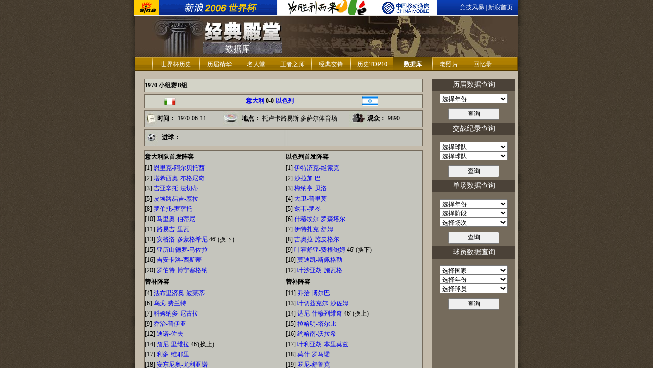

--- FILE ---
content_type: text/html
request_url: http://data.sports.sina.com.cn/world_cup/match_info.php?match_id=8943
body_size: 7838
content:
 
<html>
<head>
<title>数据库_经典殿堂_2006德国世界杯_竞技风暴_新浪网 </title>
<meta http-equiv="Content-type" content="text/html; charset=gb2312" />
<meta name="keywords" content="世界杯,德国世界杯,2006世界杯,2006德国世界杯,足球,worldcup,soccer">
<meta name="description" content="新浪世界杯频道提供最快速最全面的世界杯新闻报道,最专业最精确的资料与数据,为网友提供广阔的互动空间">
<meta name="publishid" content="427,11,1">
<style type="text/css">
body{background-color: #fff;margin:0px;background-image: url(http://image2.sina.com.cn/ty/2006worldcup/img060216/wc_06_lp_004.gif);}
table,td,img,form{border: none;margin: 0;padding: 0;}
td,p,li,select,input,textarea{font-size:12px;}
.f14{font-size:14px;}
.lh19{line-height:19px;}
.lh21{line-height:21px;}
.b1{border:1px solid #000000;}

.navl1{background-image: url(http://image2.sina.com.cn/ty/2006worldcup/img060216/wc_06_lp_002.gif);}

.linknav{color:#fff;}
.linknav a:link{text-decoration:none;color:#fff;}
.linknav a:visited{text-decoration:none;color:#fff;}
.linknav a:active,.linknav a:hover{text-decoration:underline;color:#fff;}

.shadowlft{background-image: url(http://image2.sina.com.cn/ty/2006worldcup/img060216/wc_06_lp_005.gif);}
.shadowrgt{background-image: url(http://image2.sina.com.cn/ty/2006worldcup/img060216/wc_06_lp_006.gif);}

.shadow01{font-size:16px;color:#fff;height:0;filter:dropshadow(offX=1,offY=1,color=#000000);font-family:黑体}
.shadow02{font-size:12px;font-weight:bold;color:#fff;height:0;filter:dropshadow(offX=1,offY=1,color=#805E00);text-align: center;background-image: url(http://image2.sina.com.cn/ty/2006worldcup/img060216/wc_06_lp_009.gif);padding-top:3px;}

.shadow03{font-size:12px;color:#534334;height:0;filter:dropshadow(offX=1,offY=1,color=#FFFFFF);text-align: center;}

.shadow04{font-size:12px;color:#000;height:0;filter:dropshadow(offX=1,offY=1,color=#F2D79C);text-align: center;}

.linkl2{font-size:12px;font-weight:bold;color:#fff;height:0;filter:dropshadow(offX=1,offY=1,color=#805E00);text-align: center;padding-top:3px;}
.linkl2 a:link,.linkl2 a:visited{text-decoration:none;color:#fff;font-size:12px;font-weight:normal;color:#fff;height:0;filter:dropshadow(offX=1,offY=1,color=#805E00);}
.linkl2 a:active,.linkl2 a:hover{text-decoration:underline;color:#fff;}

.padtp3{padding-top:3px;}

.btn01{background-image: url(http://image2.sina.com.cn/ty/2006worldcup/img060216/wc_06_lp_013.gif);padding-left:40px;padding-top:3px;cursor:pointer;}

.btn02{background-image: url(http://image2.sina.com.cn/ty/2006worldcup/img060216/wc_06_lp_014.gif);padding-left:40px;padding-top:3px;}

.navl3{border:1px solid #CCC;background-color: #fff;padding-left:11px;color:#5E5E5E;padding-top:3px;}
.navl3 a:link{text-decoration:none;color:#CC6600;}
.navl3 a:visited{text-decoration:none;color:#CC6600;}
.navl3 a:active,.navl3 a:hover{text-decoration:underline;color:#CC6600;}

.textblk01{color:#534334;vertical-align:top;padding-top:10px;padding-left:10px;padding-right:43px;}
.textblk01 a{color:#0033CC;}
.textblk01 h3{font-size:14px;color:#333333;line-height:27px;margin:0;}

.foot{background-color: #534334;text-align:center;color:#BCB2A9}
.foot a{color:#BCB2A9;}

.imgborder01{
	border: 1px solid #CECEC9;
	background-color: #fff;
}
.imglnk{background-color: #F6F6F6;text-align: center;}
.imglnk a:link{text-decoration:underline;color:#534334;}
.imglnk a:visited{text-decoration:underline;}
.imglnk a:active,.imglnk a:hover{text-decoration:underline;color:#f00;}

.textblk02{color:#534334;vertical-align:top;padding-top:5px;padding-right:10px;}
.textblk02 a{color:#0033CC;}
.textblk02 h3{font-size:14px;color:#534334;line-height:23px;margin:0;}

.pgnum{background-color: #91897D;text-align: center;color:#fff;}
.pgnum a {color:#fff;text-decoration:none;}
.pgnum01{background-color: #fff;text-align: center;font-weight:bold;color:#4B4238;}
.pgctl{color:#fff;}
.pgctl a {color:#fff;text-decoration:underline;}
</style>
<script language="javascript" type="text/javascript">
//<![cdata[

//]]>
</script>
</head>
<body>
<center>

<table width="780" cellspacing="0" class="navl1 linknav">
<tr>
<td width="15" class="shadowlft"></td>
<td width="49"><img src="http://image2.sina.com.cn/ty/2006worldcup/img060216/wc_06_lp_001.gif" width="49" height="30" alt="" /></td>
<td width="574" align=left><a href=http://2006.sina.com.cn/ target=_blank><img src="http://image2.sina.com.cn/ty/2006worldcup/chinamobile.GIF" alt="" border=0 /></a></td>
<td width="127" align=right style="padding-right:10px"><a href=http://sports.sina.com.cn title="" target="_blank">竞技风暴</a> | <a href=http://www.sina.com.cn/ title="" target="_blank">新浪首页</a></td>
<td width="15" class="shadowrgt"></td>
</tr>
<tr>
<td width="15" class="shadowlft"></td>
<td height="1" bgcolor="#ECEBE6" colspan="3"></td>
<td width="15" class="shadowrgt"></td>
</tr>
</table>
<table width="780" cellspacing="0" class="navl1 linknav">
<tr>
<td width="15" class="shadowlft"></td>
<td width="132" height="80"><img src="http://image2.sina.com.cn/ty/2006worldcup/img060216/wc_06_lp_001.jpg" width="132" height="80" alt="" /></td>
<td width="111" background="http://image2.sina.com.cn/ty/2006worldcup/img060216/wc_06_lp_002.jpg" valign="top" style="padding:55px 0 0 45px;"><font class="shadow01">数据库</font></td>
<td width="462"><img src="http://image2.sina.com.cn/ty/2006worldcup/img060216/wc_06_lp_003.jpg" width="462" height="80" alt="" /></td>
<td width="15" class="shadowrgt"></td>
</tr>
</table>
<table width="780" cellspacing="0">
<tr>
<td width="15" class="shadowlft"></td>
<td>
	<table width="750" cellspacing="0" background="http://image2.sina.com.cn/ty/2006worldcup/img060216/wc_06_lp_007.gif" style="border-top:1px solid #513800;border-bottom:1px solid #513800;">
	<tr><td width="1" height="26" bgcolor="#C39C33"></td>
	<td width="34"></td>
	<td width="1"><img src="http://image2.sina.com.cn/ty/2006worldcup/img060216/wc_06_lp_008.gif" width="1" height="26" alt="" /></td>
	<td width="94" class="linkl2"><a href=http://2006.sina.com.cn/h/background.shtml  >世界杯历史</a></td>
    <td width="1"><img src="http://image2.sina.com.cn/ty/2006worldcup/img060216/wc_06_lp_008.gif" width="1" height="26" alt="" /></td>
	<td width="77" class="linkl2"><a href=http://2006.sina.com.cn/h/worldcups.shtml  >历届精华</a></td>
	<td width="1"><img src="http://image2.sina.com.cn/ty/2006worldcup/img060216/wc_06_lp_008.gif" width="1" height="26" alt="" /></td>
	<td width="67" class="linkl2"><a href="http://2006.sina.com.cn/h/legends/index.shtml" title=""  >名人堂</a></td>
	<td width="1"><img src="http://image2.sina.com.cn/ty/2006worldcup/img060216/wc_06_lp_008.gif" width="1" height="26" alt="" /></td>
	<td width="75" class="linkl2"><a href="http://2006.sina.com.cn/h/winners/index.shtml" title=""  >王者之师</a></td>
	<td width="1"><img src="http://image2.sina.com.cn/ty/2006worldcup/img060216/wc_06_lp_008.gif" width="1" height="26" alt="" /></td>
	<td width="77" class="linkl2"><a href="http://2006.sina.com.cn/h/games/index.shtml" title=""  >经典交锋</a></td>
	<td width="1"><img src="http://image2.sina.com.cn/ty/2006worldcup/img060216/wc_06_lp_008.gif" width="1" height="26" alt="" /></td>
	<td width="83" class="linkl2"><a href="http://2006.sina.com.cn/h/top10/index.shtml" title=""  >历史TOP10</a></td>
	<td width="1"><img src="http://image2.sina.com.cn/ty/2006worldcup/img060216/wc_06_lp_008.gif" width="1" height="26" alt="" /></td>
	<td width="77" class="shadow02"> 数据库 </td><!-- class="shadow02" -->
	<td width="1"><img src="http://image2.sina.com.cn/ty/2006worldcup/img060216/wc_06_lp_008.gif" width="1" height="26" alt="" /></td>
	<td width="64" class="linkl2"><a href="http://2006.sina.com.cn/h/photo/index.shtml" title="" t >老照片</a></td>
	<td width="1"><img src="http://image2.sina.com.cn/ty/2006worldcup/img060216/wc_06_lp_008.gif" width="1" height="26" alt="" /></td>
	<td width="69" class="linkl2"><a href="http://2006.sina.com.cn/h/memory/index.shtml" title=""  >回忆录</a></td>
	<td width="1"><img src="http://image2.sina.com.cn/ty/2006worldcup/img060216/wc_06_lp_008.gif" width="1" height="26" alt="" /></td>
	<td width="33" class="linkl2"></td>
	<td width="1" bgcolor="#6B4A00"></td>
	</tr>
	</table>

</td>
<td width="15" class="shadowrgt"></td>
</tr>
</table>
<table width="780" cellspacing="0">
<tr><td width="15" class="shadowlft"></td>
	<td width="750" height="15" bgcolor="#C4BBAB"></td>
	<td width="15" class="shadowrgt"></td>
</tr></table>
<meta http-equiv="Content-Type" content="text/html; charset=gb2312">
<table width="780" cellspacing="0" bgcolor="#C4BBAB">

<tr valign="top">
<td width="15" class="shadowlft"></td>
      <td width="582" align="center">  
		<table width="546" border="0"  bordercolorlight=#6699FF  cellspacing=1 bgcolor="#756B5C" cellpadding="0">
		<tr><td bgcolor="D3D3C7">
			<table width="100%" border="0" cellspacing="0" cellpadding="0">
			<tr>
								<td height="25" class="p12"><strong>1970 小组赛B组</strong></td>
			</tr></table>
		</td></tr></table>
		<table height=2><tr><td></td></tr></table>
		<table width="546" border="0" bordercolorlight=#6699FF  cellspacing=1 bgcolor="#756B5C" cellpadding="0">
		<tr><td bgcolor="D3D3C7"> 
			<table width="100%" border="0" cellspacing="0" cellpadding="0">
			<tr>
			<td height="25" class="p12">
				<table width="90%" border="0" align="center" cellpadding="0" cellspacing="0">
				<tr><td width="20%">
					<div align="center"><img src="http://www.sinaimg.cn/ty/2010data/flag/Italy.png" width="30" height="20"></div></td>
					<td width="60%"><div align="center" class="p14"><strong>
						<a href="teamdata.php?team_id=370" target="_blank" style="text-decoration:none">意大利</a>
						0-0	
						<a href="teamdata.php?team_id=369" target="_blank" style="text-decoration:none">以色列</a>
	                   </strong></div></td>
					<td width="20%">
					<div align="center"><img src="http://image2.sina.com.cn/ty/2006worldcup/flag3020/yiselie.jpg" width="30" height="20"></div></td>
				</tr></table>
			</td></tr></table>
		</td></tr></table>
		<table height=2><tr><td></td></tr></table>
		
<table width="546" border="0" bordercolorlight=#6699FF  cellspacing=1 bgcolor="#756B5C"cellpadding="0">
<tr><td bgcolor="D3D3C7"> 
	<table width="100%" border="0" cellspacing="0" cellpadding="0">
	<tr>
		<td height="25" bgcolor="#CCCCCC" class="p12"> 
		<table width="100%" border="0" cellpadding="0" cellspacing="0" background="images/back2.jpg">
		<tr><td><table width="100%" border="0" cellspacing="0" cellpadding="0">
				<tr><td width="150">
					<table width="150" border="0" cellspacing="0" cellpadding="0">
					<tr><td width="24"><img src="images/time.jpg" width="24" height="29"></td>
						<td width="40" class="p12"><strong>时间：</strong></td>
						<td valign="middle" class="p12">1970-06-11</td>
					</tr></table></td>
					<td width="400">
					<table width="100%" border="0" cellspacing="0" cellpadding="0">
					<tr><td width="24"><div align="right"> 
						<table width="100%" border="0" cellspacing="0" cellpadding="0">
						<tr><td width="1">&nbsp;</td>
							<td><div align="left"><img src="images/add.jpg" width="37" height="29"></div></td>
						</tr></table>
					</div></td>
					<td width="40" class="p12"><strong> 地点：</strong></td>
					<td valign="middle" class="p12">托卢卡路易斯·多萨尔体育场</td>
				</tr></table></td>
				<td width="200" class="p12">
				<table width="100%" border="0" cellspacing="0" cellpadding="0">
				<tr><td width="24"><div align="right"> 
					<table width="100%" border="0" cellspacing="0" cellpadding="0">
					<tr><td width="1">&nbsp;</td>
						<td> <div align="left"><img src="images/funs.jpg" width="36" height="31"></div></td>
					</tr></table></div></td>
					<td width="40" class="p12"><strong> 观众：</strong></td>
					<td valign="middle" class="p12">9890</td>
				</tr></table></td>
			</tr></table>
		</td></tr></table>
		</td></tr></table>
		</td></tr></table>
		 <table height=2><tr><td></td></tr></table>
		<table width="546" border="0"  cellpadding="0" bordercolorlight=#6699FF  cellspacing=1 bgcolor="#756B5C">
		<tr><td bgcolor="D3D3C7">
			<table width="100%" border="0" cellspacing="0" cellpadding="0">
			<tr>
				<td height="25" background="images/back.jpg" class="p12">
				<table width="100%" border="0" cellspacing="0" cellpadding="0">
				<tr><td width="282">
					<table width="100%" border="0" cellspacing="0" cellpadding="0">
					<tr><td width="24"><img src="images/jinqiu.jpg" width="25" height="31"></td>
						<td width="40" class="p12"><strong>进球：</strong></td>
						<td width="142" class="p12">
												</td>
					</tr></table></td>
					<td width="273" class="p12">
										</td>
				</tr></table></td>
			</tr></table></td>
		</tr></table> 
		<table height=2><tr><td></td></tr></table>
		<!--互罚点球 start -->
			  
		<table height=2><tr><td></td></tr></table>
		  
		<table width="546" border="0" cellpadding="0" bordercolorlight=#6699FF  cellspacing=1 bgcolor="#756B5C">
		<tr><td bgcolor="D3D3C7">
			<table width="100%" border="0" cellspacing="0" cellpadding="0">
			<tr>
				<td height="25" background="images/back.jpg" class="p12">
				<table width="100%" border="0" cellspacing="0" cellpadding="0">
				<tr><td width="282" valign="top"> 
					<table width="96%" border="0" align="center" cellpadding="0" cellspacing="0">
					<tr><td height="25" class="p12"><strong>意大利队首发阵容</strong></td></tr>
										<tr><td height="20" class="p12">
					[1] <a href='player.php?id=14749' target='_blank' style='text-decoration:none'>恩里克-阿尔贝托西</a> 					</td></tr> 
										<tr><td height="20" class="p12">
					[2] <a href='player.php?id=15006' target='_blank' style='text-decoration:none'>塔希西奥-布格尼奇</a> 					</td></tr> 
										<tr><td height="20" class="p12">
					[3] <a href='player.php?id=15007' target='_blank' style='text-decoration:none'>吉亚辛托-法切蒂</a> 					</td></tr> 
										<tr><td height="20" class="p12">
					[5] <a href='player.php?id=15298' target='_blank' style='text-decoration:none'>皮埃路易吉-塞拉</a> 					</td></tr> 
										<tr><td height="20" class="p12">
					[8] <a href='player.php?id=15019' target='_blank' style='text-decoration:none'>罗伯托-罗萨托</a> 					</td></tr> 
										<tr><td height="20" class="p12">
					[10] <a href='player.php?id=15302' target='_blank' style='text-decoration:none'>马里奥-伯蒂尼</a> 					</td></tr> 
										<tr><td height="20" class="p12">
					[11] <a href='player.php?id=15303' target='_blank' style='text-decoration:none'>路易吉-里瓦</a> 					</td></tr> 
										<tr><td height="20" class="p12">
					[13] <a href='player.php?id=15305' target='_blank' style='text-decoration:none'>安格洛-多蒙格希尼</a> 46' (换下)					</td></tr> 
										<tr><td height="20" class="p12">
					[15] <a href='player.php?id=15014' target='_blank' style='text-decoration:none'>亚历山德罗-马佐拉</a> 					</td></tr> 
										<tr><td height="20" class="p12">
					[16] <a href='player.php?id=15306' target='_blank' style='text-decoration:none'>吉安卡洛-西斯蒂</a> 					</td></tr> 
										<tr><td height="20" class="p12">
					[20] <a href='player.php?id=15309' target='_blank' style='text-decoration:none'>罗伯特-博宁塞格纳</a> 					</td></tr> 
										
					<tr><td height="25" class="p12"><strong>替补阵容</strong></td></tr>
										<tr><td height="20" class="p12">
					[4] <a href='player.php?id=15297' target='_blank' style='text-decoration:none'>法布里济奥-波莱蒂</a> 					</td></tr> 
										<tr><td height="20" class="p12">
					[6] <a href='player.php?id=15299' target='_blank' style='text-decoration:none'>乌戈-费兰特</a> 					</td></tr> 
										<tr><td height="20" class="p12">
					[7] <a href='player.php?id=15300' target='_blank' style='text-decoration:none'>科姆纳多-尼古拉</a> 					</td></tr> 
										<tr><td height="20" class="p12">
					[9] <a href='player.php?id=15301' target='_blank' style='text-decoration:none'>乔治-普伊亚</a> 					</td></tr> 
										<tr><td height="20" class="p12">
					[12] <a href='player.php?id=15304' target='_blank' style='text-decoration:none'>迪诺-佐夫</a> 					</td></tr> 
										<tr><td height="20" class="p12">
					[14] <a href='player.php?id=14750' target='_blank' style='text-decoration:none'>詹尼-里维拉</a> 46'(换上)					</td></tr> 
										<tr><td height="20" class="p12">
					[17] <a href='player.php?id=15307' target='_blank' style='text-decoration:none'>利多-维耶里</a> 					</td></tr> 
										<tr><td height="20" class="p12">
					[18] <a href='player.php?id=15010' target='_blank' style='text-decoration:none'>安东尼奥-尤利亚诺</a> 					</td></tr> 
										<tr><td height="20" class="p12">
					[19] <a href='player.php?id=15308' target='_blank' style='text-decoration:none'>塞尔吉奥-戈里</a> 					</td></tr> 
										<tr><td height="20" class="p12">
					[21] <a href='player.php?id=15310' target='_blank' style='text-decoration:none'>朱塞佩-弗里诺</a> 					</td></tr> 
										<tr><td height="20" class="p12">
					[22] <a href='player.php?id=15311' target='_blank' style='text-decoration:none'>派里诺-普拉蒂</a> 					</td></tr> 
										<tr><td height="25" class="p12"><strong>主教练：费鲁西奥-瓦尔卡雷吉</strong></td></tr>
					</table></td>
					
					<td width="273" valign="top" class="p12">
					<table width="96%" border="0" align="center" cellpadding="0" cellspacing="0">
					<tr><td height="25" class="p12"><strong>以色列首发阵容</strong></td></tr>
 										<tr><td height="20" class="p12">
					[1] <a href='player.php?id=15275' target='_blank' style='text-decoration:none'>伊特济克-维索克</a> 					</td></tr> 
										<tr><td height="20" class="p12">
					[2] <a href='player.php?id=15276' target='_blank' style='text-decoration:none'>沙拉加-巴</a> 					</td></tr> 
										<tr><td height="20" class="p12">
					[3] <a href='player.php?id=15277' target='_blank' style='text-decoration:none'>梅纳亨-贝洛</a> 					</td></tr> 
										<tr><td height="20" class="p12">
					[4] <a href='player.php?id=15278' target='_blank' style='text-decoration:none'>大卫-普里莫</a> 					</td></tr> 
										<tr><td height="20" class="p12">
					[5] <a href='player.php?id=15279' target='_blank' style='text-decoration:none'>兹韦-罗岑</a> 					</td></tr> 
										<tr><td height="20" class="p12">
					[6] <a href='player.php?id=15280' target='_blank' style='text-decoration:none'>什穆埃尔-罗森塔尔</a> 					</td></tr> 
										<tr><td height="20" class="p12">
					[7] <a href='player.php?id=15281' target='_blank' style='text-decoration:none'>伊特扎克-舒姆</a> 					</td></tr> 
										<tr><td height="20" class="p12">
					[8] <a href='player.php?id=15282' target='_blank' style='text-decoration:none'>吉奥拉-施皮格尔</a> 					</td></tr> 
										<tr><td height="20" class="p12">
					[9] <a href='player.php?id=15283' target='_blank' style='text-decoration:none'>叶霍舒亚-费根鲍姆</a> 46' (换下)					</td></tr> 
										<tr><td height="20" class="p12">
					[10] <a href='player.php?id=15284' target='_blank' style='text-decoration:none'>莫迪凯-斯佩格勒</a> 					</td></tr> 
										<tr><td height="20" class="p12">
					[12] <a href='player.php?id=15286' target='_blank' style='text-decoration:none'>叶沙亚胡-施瓦格</a> 					</td></tr> 
										<tr><td height="25" class="p12"><strong>替补阵容</strong></td></tr>
										<tr><td height="20" class="p12">
					[11] <a href='player.php?id=15285' target='_blank' style='text-decoration:none'>乔治-博尔巴</a> 					</td></tr> 
										<tr><td height="20" class="p12">
					[13] <a href='player.php?id=15287' target='_blank' style='text-decoration:none'>叶切兹克尔-沙佐姆</a> 					</td></tr> 
										<tr><td height="20" class="p12">
					[14] <a href='player.php?id=15288' target='_blank' style='text-decoration:none'>达尼-什穆列维奇</a> 46' (换上)					</td></tr> 
										<tr><td height="20" class="p12">
					[15] <a href='player.php?id=15289' target='_blank' style='text-decoration:none'>拉哈明-塔尔比</a> 					</td></tr> 
										<tr><td height="20" class="p12">
					[16] <a href='player.php?id=15290' target='_blank' style='text-decoration:none'>约哈南-沃拉希</a> 					</td></tr> 
										<tr><td height="20" class="p12">
					[17] <a href='player.php?id=15291' target='_blank' style='text-decoration:none'>叶利亚胡-本里莫兹</a> 					</td></tr> 
										<tr><td height="20" class="p12">
					[18] <a href='player.php?id=15292' target='_blank' style='text-decoration:none'>莫什-罗马诺</a> 					</td></tr> 
										<tr><td height="20" class="p12">
					[19] <a href='player.php?id=15293' target='_blank' style='text-decoration:none'>罗尼-舒鲁克</a> 					</td></tr> 
										<tr><td height="20" class="p12">
					[20] <a href='player.php?id=15294' target='_blank' style='text-decoration:none'>大卫-巴拉科</a> 					</td></tr> 
										<tr><td height="20" class="p12">
					[21] <a href='player.php?id=15295' target='_blank' style='text-decoration:none'>叶海尔-哈梅里</a> 					</td></tr> 
										<tr><td height="20" class="p12">
					[22] <a href='player.php?id=15296' target='_blank' style='text-decoration:none'>雅伊尔-诺索夫斯基</a> 					</td></tr> 
										<tr><td height="25" class="p12"><strong>主教练：埃曼纽尔-沙费尔</strong></td></tr>
					</table></td>
			</tr></table></td>
		</tr></table></td>
	</tr></table>
	<table height=2><tr><td></td></tr></table>
	
	<table width="546" border="0" bordercolorlight=#6699FF  cellspacing=1 bgcolor="#756B5C" cellpadding="0">
	<tr><td bgcolor="D3D3C7">
		<table width="100%" border="0" cellspacing="0" cellpadding="0">
		<tr>
			<td height="25" background="images/back2.jpg" class="p12">
			<table width="100%" border="0" cellspacing="0" cellpadding="0">
			<tr><td>
				<table width="100%" border="0" cellspacing="0" cellpadding="0">
				<tr><td width="24"><div align="center"><img src="images/huangpai.jpg" width="10" height="12"></div></td>
					<td width="40" class="p12"><strong>黄牌：</strong></td>
					<td height="25" class="p12">&nbsp;
										</td>
				</tr></table>
			<table width="100%" border="0" cellspacing="0" cellpadding="0">
			<tr><td width="24"><div align="center"><img src="images/hongpai.jpg" width="10" height="12"></div></td>
				<td width="40" class="p12"><strong>红牌：</strong></td>
				<td height="25" class="p12">&nbsp;
				</td>
			</tr></table>
			</td></tr></table>
		</td></tr></table>
	</td></tr></table>
	<table height=2><tr><td></td></tr></table>
	<table width="546" border="0" bordercolorlight=#6699FF  cellspacing=1 bgcolor="#756B5C"cellpadding="0">
	<tr><td bgcolor="D3D3C7">
		<table width="100%" border="0" cellspacing="0" cellpadding="0">
		<tr>
			<td height="25" background="images/back2.jpg" class="p12"> 
			<table width="100%" border="0" cellspacing="0" cellpadding="0">
			<tr><td>
				<table width="100%" border="0" cellspacing="0" cellpadding="0">
				<tr><td width="50%" height="60"> 
					<table width="95%" border="0" align="center" cellpadding="0" cellspacing="0">
					<tr><td height="25" bgcolor="A3A695"> <div align="center" class="p12"><strong>主裁判</strong></div></td></tr>
					<tr><td height="20" bgcolor="D5D6D1"> <div align="center" class="p12">艾尔顿-莫莱斯</div></td></tr>
					</table></td>
					<td width="50%"><div align="center"> 
					<table width="95%" border="0" align="center" cellpadding="0" cellspacing="0">
					<tr><td height="25" bgcolor="A3A695"><div align="center" class="p12"><strong>第一助理裁判</strong></div></td></tr>
					<tr><td height="20" bgcolor="D5D6D1"><div align="center" class="p12">塞尤姆-塔雷克冈</div></td></tr>
					</table></div></td></tr>
				<tr><td width="50%" height="60"><div align="center">
					<table width="95%" border="0" align="center" cellpadding="0" cellspacing="0">
					<tr><td height="25" bgcolor="A3A695"><div align="center" class="p12"><strong>第二助理裁判</strong></div></td></tr>
					<tr><td height="20" bgcolor="D5D6D1"><div align="center" class="p12">库尔特-岑歇</div></td></tr>
				</table></div></td>
			<td width="50%"><div align="center">
			<table width="95%" border="0" align="center" cellpadding="0" cellspacing="0">
			<tr><td height="25" bgcolor="A3A695"><div align="center" class="p12"><strong>第四官员</strong></div></td></tr>
			<tr><td height="20" bgcolor="D5D6D1"><div align="center" class="p12"></div></td></tr>
			</table></div>
		</td></tr></table>
	</td></tr></table>
	</td></tr></table>
</td></tr></table>
	  </td>
      <td width="163" bgcolor="#756B5C" align="center">
<script language="javascript"> 
//
function show_player(s){
  showplayer.innerHTML=s;	
}
function Search_player(id){ 
	var url='search_player.php?league_id='+id; 
 	document.all.DownLoad1.startDownload(url,show_player);
} 
//
function show_year(s){
  showyear.innerHTML=s;	
}
function Search_year(id){ 
	var url='search_year.php?team_id='+id; 
 	document.all.DownLoad5.startDownload(url,show_year);
} 
// 
function show_round(s){
  showround.innerHTML=s;	
}
function Search_round(id){ 
	var url='search_round.php?league_id='+id; 
 	document.all.DownLoad2.startDownload(url,show_round);
} 
//
function show_match(s){
  showmatch.innerHTML=s;	
}
function Search_match(id){ 
	var url='search_match.php?round_id='+id; 
 	document.all.DownLoad3.startDownload(url,show_match);
}
//
function show_team(s){
  showteam.innerHTML=s;	
}
function Search_team(id){ 
	var url='search_team.php?team_id='+id; 
 	document.all.DownLoad4.startDownload(url,show_team);
}
      
</script> 
<table width="100%" cellspacing="0" bgcolor="#4B4238">
<tr><td width="100%" height="25" align="center">
	<font class="f14" color="#ffffff">历届数据查询</font></td>
</tr></table>
<form action="league.php" method="get" target="_blank">
<table width="100%" border="0" cellspacing="0" cellpadding="0" align="center">
<tr><td align="center" style="padding-top:5px;padding-bottom:5px;"> 
	<select name="league_id" style="width:133px">
	<option value="" selected>选择年份</option>
		<option value="471">2014</option>
		<option value="294">2010</option>
		<option value="109">2006</option>
		<option value="85">2002</option>
		<option value="101">1998</option>
		<option value="100">1994</option>
		<option value="99">1990</option>
		<option value="98">1986</option>
		<option value="97">1982</option>
		<option value="96">1978</option>
		<option value="95">1974</option>
		<option value="94">1970</option>
		<option value="93">1966</option>
		<option value="92">1962</option>
		<option value="91">1958</option>
		<option value="90">1954</option>
		<option value="89">1950</option>
		<option value="88">1938</option>
		<option value="87">1934</option>
		<option value="86">1930</option>
	 
	</select>
	</td></tr>
<tr><td align="center" style="padding-top:5px;padding-bottom:5px;"> 
	<input type="submit" name="Submit2" value="查询" style="width:100px">
</td></tr>
</table></form>
<table width="100%" cellspacing="0" bgcolor="#4B4238">
<tr><td width="100%" height="25" align="center" class=f14>
	<font color="#FFFFFF">交战纪录查询</font></td>
</tr></table>
<form action="match_list.php" method="get" target="_blank">
<table width="90%" border="0" cellspacing="0" cellpadding="0" align="center">
<tr><td height="8"></td></tr>
<tr><td align="center" style="padding-top:5px;padding-bottom:5px;"> 
<select name="team1_id" style="width:133px" onclick="Search_team(this.value)">
	<option value="选择赛事" selected>选择球队</option>
		<option value="345">阿根廷</option>
		<option value="368">爱尔兰</option>
		<option value="383">巴拉圭</option>
		<option value="347">巴西</option>
		<option value="343">比利时</option>
		<option value="385">波兰</option>
		<option value="355">丹麦</option>
		<option value="362">德国</option>
		<option value="388">俄罗斯</option>
		<option value="356">厄瓜多尔</option>
		<option value="360">法国</option>
		<option value="429">哥斯达黎加</option>
		<option value="432">韩国</option>
		<option value="438">喀麦隆</option>
		<option value="352">克罗地亚</option>
		<option value="435">美国</option>
		<option value="546">墨西哥</option>
		<option value="532">南非</option>
		<option value="447">尼日利亚</option>
		<option value="386">葡萄牙</option>
		<option value="371">日本</option>
		<option value="395">瑞典</option>
		<option value="536">塞内加尔</option>
		<option value="547">沙特阿拉伯</option>
		<option value="392">斯洛文尼亚</option>
		<option value="442">突尼斯</option>
		<option value="397">土耳其</option>
		<option value="399">乌拉圭</option>
		<option value="394">西班牙</option>
		<option value="370">意大利</option>
		<option value="241">英格兰</option>
		<option value="350">中国</option>
		<option value="557">洪都拉斯</option>
		<option value="623">尼加拉瓜</option>
		<option value="430">特立尼达和多巴哥</option>
		<option value="568">荷属安的列斯</option>
		<option value="549">古巴</option>
		<option value="633">开曼群岛</option>
		<option value="596">巴巴多斯</option>
		<option value="599">格林纳达</option>
		<option value="592">多米尼加共和国</option>
		<option value="647">蒙特塞拉特</option>
		<option value="553">萨尔瓦多</option>
		<option value="636">伯利兹</option>
		<option value="619">圣文森特和格林纳丁斯</option>
		<option value="648">美属维尔京</option>
		<option value="649">英属维尔京</option>
		<option value="573">百慕大群岛</option>
		<option value="618">圣卢西亚</option>
		<option value="570">苏里南</option>
		<option value="650">安圭拉</option>
		<option value="651">巴哈马</option>
		<option value="631">阿鲁巴</option>
		<option value="582">波多黎各</option>
		<option value="554">海地</option>
		<option value="630">多米尼加联邦</option>
		<option value="632">圣基茨和尼维斯</option>
		<option value="652">特克斯和凯科斯</option>
		<option value="567">危地马拉</option>
		<option value="593">巴拿马</option>
		<option value="351">哥伦比亚</option>
		<option value="349">智利</option>
		<option value="400">委内瑞拉</option>
		<option value="384">秘鲁</option>
		<option value="346">玻利维亚</option>
		<option value="653">吉布提</option>
		<option value="530">民主刚果</option>
		<option value="591">毛里塔尼亚</option>
		<option value="603">马达加斯加</option>
		<option value="617">加蓬</option>
		<option value="597">乌干达</option>
		<option value="533">几内亚</option>
		<option value="580">坦桑尼亚</option>
		<option value="534">加纳</option>
		<option value="625">博茨瓦纳</option>
		<option value="531">赞比亚</option>
		<option value="634">几内亚比绍</option>
		<option value="434">多哥</option>
		<option value="654">圣多美和普林西比</option>
		<option value="578">塞拉利昂</option>
		<option value="594">马拉维</option>
		<option value="576">肯尼亚</option>
		<option value="655">塞舌尔</option>
		<option value="626">纳米比亚</option>
		<option value="600">冈比亚</option>
		<option value="439">摩洛哥</option>
		<option value="575">贝宁</option>
		<option value="656">赤道几内亚</option>
		<option value="577">刚果</option>
		<option value="529">利比亚</option>
		<option value="657">马里</option>
		<option value="627">斯威士兰</option>
		<option value="440">安哥拉</option>
		<option value="658">中非</option>
		<option value="535">津巴布韦</option>
		<option value="571">埃塞俄比亚</option>
		<option value="590">布基纳法索</option>
		<option value="659">乍得</option>
		<option value="604">利比里亚</option>
		<option value="635">卢旺达</option>
		<option value="436">科特迪瓦</option>
		<option value="574">莱索托</option>
		<option value="660">佛得角</option>
		<option value="556">阿尔及利亚</option>
		<option value="661">厄立特里亚</option>
		<option value="569">苏丹</option>
		<option value="601">莫桑比克</option>
		<option value="579">安提瓜和巴布达</option>
		<option value="602">索马里</option>
		<option value="441">埃及</option>
		<option value="581">毛里求斯</option>
		<option value="443">加拿大</option>
		<option value="560">牙买加</option>
		<option value="357">爱沙尼亚</option>
		<option value="338">安道尔</option>
		<option value="344">波黑</option>
		<option value="363">希腊</option>
		<option value="380">荷兰</option>
		<option value="367">冰岛</option>
		<option value="382">挪威</option>
		<option value="339">亚美尼亚</option>
		<option value="381">北爱尔兰</option>
		<option value="378">马耳他</option>
		<option value="379">摩尔多瓦</option>
		<option value="341">阿塞拜疆</option>
		<option value="373">拉脱维亚</option>
		<option value="390">苏格兰</option>
		<option value="342">白俄罗斯</option>
		<option value="242">威尔士</option>
		<option value="348">保加利亚</option>
		<option value="354">捷克</option>
		<option value="359">芬兰</option>
		<option value="337">阿尔巴尼亚</option>
		<option value="398">乌克兰</option>
		<option value="353">塞浦路斯</option>
		<option value="396">瑞士</option>
		<option value="391">斯洛伐克</option>
		<option value="377">马其顿</option>
		<option value="387">罗马尼亚</option>
		<option value="375">立陶宛</option>
		<option value="369">以色列</option>
		<option value="374">列支敦士登</option>
		<option value="358">法罗群岛</option>
		<option value="376">卢森堡</option>
		<option value="548">南斯拉夫</option>
		<option value="366">匈牙利</option>
		<option value="361">格鲁吉亚</option>
		<option value="340">奥地利</option>
		<option value="389">圣马力诺</option>
		<option value="433">伊朗</option>
		<option value="662">关岛</option>
		<option value="643">塔吉克斯坦</option>
		<option value="544">新加坡</option>
		<option value="646">吉尔吉斯斯坦</option>
		<option value="444">科威特</option>
		<option value="364">巴林</option>
		<option value="663">蒙古</option>
		<option value="585">越南</option>
		<option value="611">孟加拉国</option>
		<option value="445">卡塔尔</option>
		<option value="588">马来西亚</option>
		<option value="587">中国香港</option>
		<option value="542">巴勒斯坦</option>
		<option value="645">马尔代夫</option>
		<option value="642">柬埔寨</option>
		<option value="606">斐济</option>
		<option value="664">美属萨摩亚</option>
		<option value="607">文莱</option>
		<option value="629">也门</option>
		<option value="639">汤加</option>
		<option value="641">西萨摩亚</option>
		<option value="612">印度</option>
		<option value="437">阿联酋</option>
		<option value="550">印度尼西亚</option>
		<option value="431">澳大利亚</option>
		<option value="543">伊拉克</option>
		<option value="605">中国澳门</option>
		<option value="372">哈萨克斯坦</option>
		<option value="608">尼泊尔</option>
		<option value="365">乌兹别克斯坦</option>
		<option value="598">中国台北</option>
		<option value="644">土库曼斯坦</option>
		<option value="610">约旦</option>
		<option value="616">阿曼</option>
		<option value="665">老挝</option>
		<option value="562">叙利亚</option>
		<option value="638">菲律宾</option>
		<option value="609">黎巴嫩</option>
		<option value="615">巴基斯坦</option>
		<option value="586">泰国</option>
		<option value="628">斯里兰卡</option>
		<option value="622">塔希提</option>
		<option value="620">瓦努阿图</option>
		<option value="621">所罗门群岛</option>
		<option value="640">库克群岛</option>
		<option value="558">新西兰</option>
		<option value="563">萨尔</option>
		<option value="551">苏联</option>
		<option value="555">民主德国</option>
		<option value="552">朝鲜</option>
		<option value="583">伊朗国家队</option>
		<option value="584">叙利亚国家队</option>
		<option value="589">尼日尔</option>
		<option value="595">圭亚那</option>
		<option value="559">伊拉克</option>
		<option value="613">阿拉伯也门</option>
		<option value="614">民主也门</option>
		<option value="624">布隆迪</option>
		<option value="637">巴布亚新几内亚</option>
	</select><br>
	<div id='DownLoad4' style="behavior:url(#default#download);"><span id="showteam">
	<select name="" style="width:133px">
	<option>选择球队</option>	
	</select>
	</span></div> 
</td></tr>
<tr><td align="center" style="padding-top:5px;padding-bottom:5px;"> 
	<input type="submit" name="Submit22" value="查询" style="width:100px">
</td></tr></table></form>

<table width="100%" cellspacing="0" bgcolor="#4B4238">
<tr><td width="100%" height="25" align="center" class=f14>
	<font color="#FFFFFF">单场数据查询</font></td>
</tr></table>
<form action="match_info.php" method="get" target="_blank">
<table width="90%" border="0" cellspacing="0" cellpadding="0" align="center">
<tr><td height="8"></td></tr>
<tr><td align="center" style="padding-top:5px;padding-bottom:5px;"> 
<select name="league_id" style="width:133px" onclick="Search_round(this.value)">
	<option value="选择赛事" selected>选择年份</option>
		<option value="471">2014</option>
		<option value="294">2010</option>
		<option value="109">2006</option>
		<option value="85">2002</option>
		<option value="101">1998</option>
		<option value="100">1994</option>
		<option value="99">1990</option>
		<option value="98">1986</option>
		<option value="97">1982</option>
		<option value="96">1978</option>
		<option value="95">1974</option>
		<option value="94">1970</option>
		<option value="93">1966</option>
		<option value="92">1962</option>
		<option value="91">1958</option>
		<option value="90">1954</option>
		<option value="89">1950</option>
		<option value="88">1938</option>
		<option value="87">1934</option>
		<option value="86">1930</option>
	 
	</select>
</select>
<br>
	<div id='DownLoad2' style="behavior:url(#default#download);"><span id="showround">
	<select name="" style="width:133px">
	<option>选择阶段</option>	
	</select>
	</span></div> 
	<div id='DownLoad3' style="behavior:url(#default#download);"><span id="showmatch">
	<select name="" style="width:133px">
	<option>选择场次</option>	
	</select>
	</span></div> 
</select>
</td></tr>
<tr><td align="center" style="padding-top:5px;padding-bottom:5px;"> 
	<input type="submit" name="Submit222" value="查询" style="width:100px">
</td></tr></table></form>

<table width="100%" cellspacing="0" bgcolor="#4B4238">
<tr><td width="100%" height="25" align="center" class=f14>
	<font color="#FFFFFF">球员数据查询</font></td>
</tr></table>
<form action="player.php" method="get" target="_blank">
<table width="90%" border="0" cellspacing="0" cellpadding="0" align="center">
<tr><td height="8"></td></tr>
<tr><td align="center" style="padding-top:5px;padding-bottom:5px;"> 
<select name="team_id" style="width:133px" onclick="Search_year(this.value)">
	<option value="选择赛事" selected>选择国家</option>
		<option value="345">阿根廷</option>
		<option value="368">爱尔兰</option>
		<option value="383">巴拉圭</option>
		<option value="347">巴西</option>
		<option value="343">比利时</option>
		<option value="385">波兰</option>
		<option value="355">丹麦</option>
		<option value="362">德国</option>
		<option value="388">俄罗斯</option>
		<option value="356">厄瓜多尔</option>
		<option value="360">法国</option>
		<option value="429">哥斯达黎加</option>
		<option value="432">韩国</option>
		<option value="438">喀麦隆</option>
		<option value="352">克罗地亚</option>
		<option value="435">美国</option>
		<option value="546">墨西哥</option>
		<option value="532">南非</option>
		<option value="447">尼日利亚</option>
		<option value="386">葡萄牙</option>
		<option value="371">日本</option>
		<option value="395">瑞典</option>
		<option value="536">塞内加尔</option>
		<option value="547">沙特阿拉伯</option>
		<option value="392">斯洛文尼亚</option>
		<option value="442">突尼斯</option>
		<option value="397">土耳其</option>
		<option value="399">乌拉圭</option>
		<option value="394">西班牙</option>
		<option value="370">意大利</option>
		<option value="241">英格兰</option>
		<option value="350">中国</option>
		<option value="557">洪都拉斯</option>
		<option value="623">尼加拉瓜</option>
		<option value="430">特立尼达和多巴哥</option>
		<option value="568">荷属安的列斯</option>
		<option value="549">古巴</option>
		<option value="633">开曼群岛</option>
		<option value="596">巴巴多斯</option>
		<option value="599">格林纳达</option>
		<option value="592">多米尼加共和国</option>
		<option value="647">蒙特塞拉特</option>
		<option value="553">萨尔瓦多</option>
		<option value="636">伯利兹</option>
		<option value="619">圣文森特和格林纳丁斯</option>
		<option value="648">美属维尔京</option>
		<option value="649">英属维尔京</option>
		<option value="573">百慕大群岛</option>
		<option value="618">圣卢西亚</option>
		<option value="570">苏里南</option>
		<option value="650">安圭拉</option>
		<option value="651">巴哈马</option>
		<option value="631">阿鲁巴</option>
		<option value="582">波多黎各</option>
		<option value="554">海地</option>
		<option value="630">多米尼加联邦</option>
		<option value="632">圣基茨和尼维斯</option>
		<option value="652">特克斯和凯科斯</option>
		<option value="567">危地马拉</option>
		<option value="593">巴拿马</option>
		<option value="351">哥伦比亚</option>
		<option value="349">智利</option>
		<option value="400">委内瑞拉</option>
		<option value="384">秘鲁</option>
		<option value="346">玻利维亚</option>
		<option value="653">吉布提</option>
		<option value="530">民主刚果</option>
		<option value="591">毛里塔尼亚</option>
		<option value="603">马达加斯加</option>
		<option value="617">加蓬</option>
		<option value="597">乌干达</option>
		<option value="533">几内亚</option>
		<option value="580">坦桑尼亚</option>
		<option value="534">加纳</option>
		<option value="625">博茨瓦纳</option>
		<option value="531">赞比亚</option>
		<option value="634">几内亚比绍</option>
		<option value="434">多哥</option>
		<option value="654">圣多美和普林西比</option>
		<option value="578">塞拉利昂</option>
		<option value="594">马拉维</option>
		<option value="576">肯尼亚</option>
		<option value="655">塞舌尔</option>
		<option value="626">纳米比亚</option>
		<option value="600">冈比亚</option>
		<option value="439">摩洛哥</option>
		<option value="575">贝宁</option>
		<option value="656">赤道几内亚</option>
		<option value="577">刚果</option>
		<option value="529">利比亚</option>
		<option value="657">马里</option>
		<option value="627">斯威士兰</option>
		<option value="440">安哥拉</option>
		<option value="658">中非</option>
		<option value="535">津巴布韦</option>
		<option value="571">埃塞俄比亚</option>
		<option value="590">布基纳法索</option>
		<option value="659">乍得</option>
		<option value="604">利比里亚</option>
		<option value="635">卢旺达</option>
		<option value="436">科特迪瓦</option>
		<option value="574">莱索托</option>
		<option value="660">佛得角</option>
		<option value="556">阿尔及利亚</option>
		<option value="661">厄立特里亚</option>
		<option value="569">苏丹</option>
		<option value="601">莫桑比克</option>
		<option value="579">安提瓜和巴布达</option>
		<option value="602">索马里</option>
		<option value="441">埃及</option>
		<option value="581">毛里求斯</option>
		<option value="443">加拿大</option>
		<option value="560">牙买加</option>
		<option value="357">爱沙尼亚</option>
		<option value="338">安道尔</option>
		<option value="344">波黑</option>
		<option value="363">希腊</option>
		<option value="380">荷兰</option>
		<option value="367">冰岛</option>
		<option value="382">挪威</option>
		<option value="339">亚美尼亚</option>
		<option value="381">北爱尔兰</option>
		<option value="378">马耳他</option>
		<option value="379">摩尔多瓦</option>
		<option value="341">阿塞拜疆</option>
		<option value="373">拉脱维亚</option>
		<option value="390">苏格兰</option>
		<option value="342">白俄罗斯</option>
		<option value="242">威尔士</option>
		<option value="348">保加利亚</option>
		<option value="354">捷克</option>
		<option value="359">芬兰</option>
		<option value="337">阿尔巴尼亚</option>
		<option value="398">乌克兰</option>
		<option value="353">塞浦路斯</option>
		<option value="396">瑞士</option>
		<option value="391">斯洛伐克</option>
		<option value="377">马其顿</option>
		<option value="387">罗马尼亚</option>
		<option value="375">立陶宛</option>
		<option value="369">以色列</option>
		<option value="374">列支敦士登</option>
		<option value="358">法罗群岛</option>
		<option value="376">卢森堡</option>
		<option value="548">南斯拉夫</option>
		<option value="366">匈牙利</option>
		<option value="361">格鲁吉亚</option>
		<option value="340">奥地利</option>
		<option value="389">圣马力诺</option>
		<option value="433">伊朗</option>
		<option value="662">关岛</option>
		<option value="643">塔吉克斯坦</option>
		<option value="544">新加坡</option>
		<option value="646">吉尔吉斯斯坦</option>
		<option value="444">科威特</option>
		<option value="364">巴林</option>
		<option value="663">蒙古</option>
		<option value="585">越南</option>
		<option value="611">孟加拉国</option>
		<option value="445">卡塔尔</option>
		<option value="588">马来西亚</option>
		<option value="587">中国香港</option>
		<option value="542">巴勒斯坦</option>
		<option value="645">马尔代夫</option>
		<option value="642">柬埔寨</option>
		<option value="606">斐济</option>
		<option value="664">美属萨摩亚</option>
		<option value="607">文莱</option>
		<option value="629">也门</option>
		<option value="639">汤加</option>
		<option value="641">西萨摩亚</option>
		<option value="612">印度</option>
		<option value="437">阿联酋</option>
		<option value="550">印度尼西亚</option>
		<option value="431">澳大利亚</option>
		<option value="543">伊拉克</option>
		<option value="605">中国澳门</option>
		<option value="372">哈萨克斯坦</option>
		<option value="608">尼泊尔</option>
		<option value="365">乌兹别克斯坦</option>
		<option value="598">中国台北</option>
		<option value="644">土库曼斯坦</option>
		<option value="610">约旦</option>
		<option value="616">阿曼</option>
		<option value="665">老挝</option>
		<option value="562">叙利亚</option>
		<option value="638">菲律宾</option>
		<option value="609">黎巴嫩</option>
		<option value="615">巴基斯坦</option>
		<option value="586">泰国</option>
		<option value="628">斯里兰卡</option>
		<option value="622">塔希提</option>
		<option value="620">瓦努阿图</option>
		<option value="621">所罗门群岛</option>
		<option value="640">库克群岛</option>
		<option value="558">新西兰</option>
		<option value="563">萨尔</option>
		<option value="551">苏联</option>
		<option value="555">民主德国</option>
		<option value="552">朝鲜</option>
		<option value="583">伊朗国家队</option>
		<option value="584">叙利亚国家队</option>
		<option value="589">尼日尔</option>
		<option value="595">圭亚那</option>
		<option value="559">伊拉克</option>
		<option value="613">阿拉伯也门</option>
		<option value="614">民主也门</option>
		<option value="624">布隆迪</option>
		<option value="637">巴布亚新几内亚</option>
	</select>
<br>
   	<div id='DownLoad5' style="behavior:url(#default#download);"><span id="showyear">
	<select name="" style="width:133px">
	<option>选择年份</option>	
	</select>
	</span></div> 
	<div id='DownLoad1' style="behavior:url(#default#download);"><span id="showplayer">
	<select name="" style="width:133px">
	<option>选择球员</option>	
	</select>
	</span></div> 
</td></tr>
<tr><td align="center" style="padding-top:5px;padding-bottom:5px;"> 
	<input type="submit" name="Submit2222" value="查询" style="width:100px">
</td></tr>
</table></form>
<br>
</td>
<td width="5"></td>
<td width="15" class="shadowrgt"></td>
</tr>
</table>
<table width="780" cellspacing="0">
<tr>
<td width="15" class="shadowlft"></td>
<td width="750">
	<table width="100%" cellspacing="0">
	<tr><td width="100%" height="3" bgcolor="#ECEBE6"></td></tr>
	<tr><td height="1" bgcolor="#ffffff"></td></tr>
	<tr><td height="126" class="foot">
		<a href="http://corp.sina.com.cn/chn/" class="sinatail">新浪简介</a> | 
		<a href="http://corp.sina.com.cn/eng/" class="sinatail">About Sina</a> | 

		<a href="http://ads.sina.com.cn/" class="sinatail">广告服务</a> | 
		<a href="http://www.sina.com.cn/contactus.html" class="sinatail">联系我们</a> | 
		<a href="http://corp.sina.com.cn/chn/sina_job.html" class="sinatail">招聘信息</a> | 
		<a href="http://www.sina.com.cn/intro/lawfirm.shtml" class="sinatail">网站律师</a> | 
		<a href="http://english.sina.com" class="sinatail">SINA English</a> | 
		<a href="http://members.sina.com.cn/apply/" class="sinatail">通行证注册</a> | 

		<a href="http://tech.sina.com.cn/focus/sinahelp.shtml" class="sinatail">产品答疑</a>
		<br><br>Copyright &copy; 1996-2006 SINA Corporation, All Rights Reserved
		<br>
		<br>新浪公司 <a href="http://www.sina.com.cn/intro/copyright.shtml" class="sinatail">版权所有</a>
	</td></tr>
	</table>
</td>
<td width="15" class="shadowrgt"></td>
</tr>
</table>
<!-- START NNR Site Census V5.1 -->

</body></html>
</center>
</body></html>


